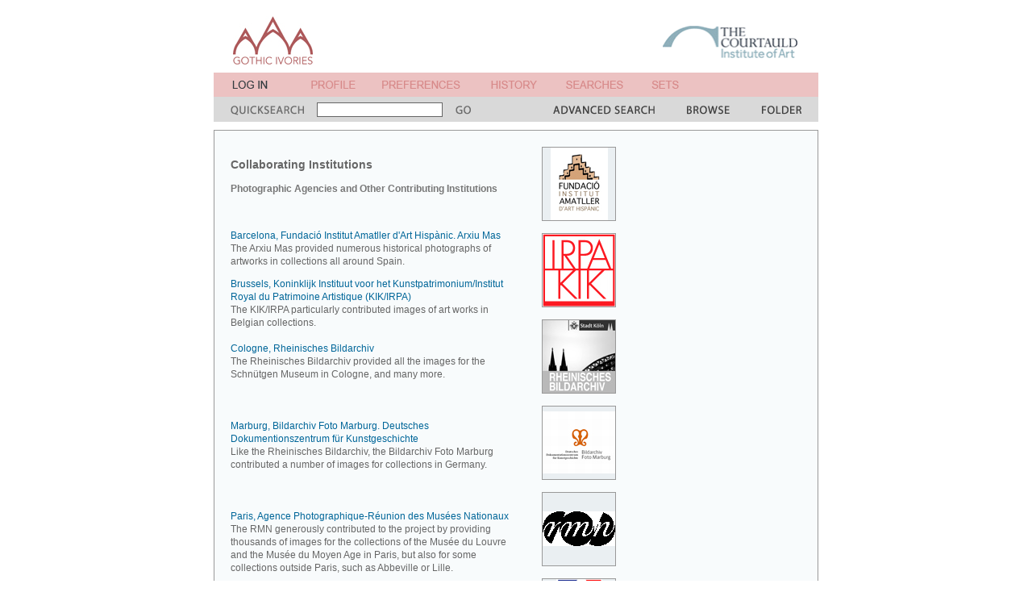

--- FILE ---
content_type: text/html; charset=UTF-8
request_url: http://gothicivories.courtauld.ac.uk/insight/yvard_collaboratinginstitutions/yvard_collaboratinginstitutions_02.html?ixsid=NsDjvej6Cu8
body_size: 40527
content:
<!DOCTYPE html PUBLIC "-//W3C//DTD XHTML 1.0 Transitional//EN"
"http://www.w3.org/TR/xhtml1/DTD/xhtml1-transitional.dtd">




<html xmlns="http://www.w3.org/1999/xhtml" xml:lang="en" lang="en">
<head>
<title>Gothic Ivories Project | Collaborating Institutions: Photographic Agencies and Other Contributing Institutions</title>
<base href="http://gothicivories.courtauld.ac.uk/" />
<meta http-equiv="content-type" content="text/html; charset=iso-8859-1" />
<link rel="stylesheet" href="content.css" type="text/css" media="screen" />
<link rel="stylesheet" href="content_print.css" type="text/css" media="print" />

</head>

<body>

      

  <script language="javascript" type="text/javascript" src="aa.js"></script>

  <!-- fix for Netscape bug where noscript source is displayed -->
  <script language="JavaScript" type="text/javascript"><!--
document.write('<style>noscript { display: none; }</style>');
//--></script><!-- noscript not required -->


  <!-- hack to fix bizarre IE spacer bug -->
  <script language="JavaScript" type="text/javascript"><!--
var p = new Image(1,1); p.src='layout/spacer.gif';
//--></script><!-- noscript not required -->



  

  <!--Title bar table-->
  <table class = "title_bgd" width = "750" align = "center" cellpadding = "0" cellspacing = "0" border = "0">
    <tr>
      <td width = "21"><img src = "layout/spacer.gif" width = "21" height = "70" hspace = "0" vspace = "0" border = "0" alt = "" /></td>
      <td width = "99" valign="top"><a href = "index.html?ixsid=vszhR4xGZ9D"><img src = "layout/title.gif" width = "99" height = "60" hspace = "0" vspace = "0" border = "0" alt = "A &amp; A" /></a></td><!-- width = "58" height = "50" -->
      <td width = "25"><img src = "layout/spacer.gif" width = "25" height = "70" hspace = "0" vspace = "0" border = "0" alt = "" /></td>
      <td width = "342"><img src = "layout/spacer.gif" width = "342" height = "70" hspace = "0" vspace = "0" border = "0" alt = "spacer" /></td>
      <td width = "168" valign="bottom"><a href = "http://www.courtauld.ac.uk" target = "_blank"><img src = "layout/courtauld.gif" width = "167" height = "70" hspace = "0" vspace = "0" border = "0" alt = "courtauld institute of art" /></a></td>
    </tr>
  </table>

  

  <table class = "login_bgd" width = "750" align = "center" cellpadding = "0" cellspacing = "0" border = "0">
    <tr>
      <td width = "23"><img src = "layout/spacer.gif" width = "23" height = "30" hspace = "0" vspace = "0" border = "0" alt = "" /></td>
      <td width = "59"><a href = "register/login.html?redirect=insight%2fyvard_collaboratinginstitutions%2fyvard_collaboratinginstitutions_02.html&ixsid=vszhR4xGZ9D"><img src = "layout/login.gif" width = "59" height = "30" hspace = "0" vspace = "0" border = "0" alt = "login" /></a></td>
      <td width = "39"><img src = "layout/spacer.gif" width = "39" height = "30" hspace = "0" vspace = "0" border = "0" alt = "" /></td>
      <td width = "55"><script language="JavaScript" type="text/javascript"><!--
document.write('<a href="javascript:popup_dialog(\'http://gothicivories.courtauld.ac.uk/dialogs/1.html?ixsid=vszhR4xGZ9D\')"><img src = "layout/profile.gif" width = "55" height = "30" hspace = "0" vspace = "0" border = "0" alt = "profile" /></a>');
//--></script><noscript><a href="dialogs/1.html?ixsid=vszhR4xGZ9D"><img src = "layout/profile.gif" width = "55" height = "30" hspace = "0" vspace = "0" border = "0" alt = "profile" /></a></noscript></td>
      <td width = "33"><img src = "layout/spacer.gif" width = "33" height = "30" hspace = "0" vspace = "0" border = "0" alt = "" /></td>
      <td width = "97"><script language="JavaScript" type="text/javascript"><!--
document.write('<a href="javascript:popup_dialog(\'http://gothicivories.courtauld.ac.uk/dialogs/1.html?ixsid=vszhR4xGZ9D\')"><img src = "layout/preferences.gif" width = "97" height = "30" hspace = "0" vspace = "0" border = "0" alt = "preferences" /></a>');
//--></script><noscript><a href="dialogs/1.html?ixsid=vszhR4xGZ9D"><img src = "layout/preferences.gif" width = "97" height = "30" hspace = "0" vspace = "0" border = "0" alt = "preferences" /></a></noscript></td>
      <td width = "38"><img src = "layout/spacer.gif" width = "38" height = "30" hspace = "0" vspace = "0" border = "0" alt = "" /></td>
      <td width = "57"><script language="JavaScript" type="text/javascript"><!--
document.write('<a href="javascript:popup_dialog(\'http://gothicivories.courtauld.ac.uk/dialogs/2.html?ixsid=vszhR4xGZ9D\')"><img src = "layout/history.gif" width = "57" height = "30" hspace = "0" vspace = "0" border = "0" alt = "history" /></a>');
//--></script><noscript><a href="dialogs/2.html?ixsid=vszhR4xGZ9D"><img src = "layout/history.gif" width = "57" height = "30" hspace = "0" vspace = "0" border = "0" alt = "history" /></a></noscript></td>
      <td width = "36"><img src = "layout/spacer.gif" width = "36" height = "30" hspace = "0" vspace = "0" border = "0" alt = "" /></td>
      <td width = "71"><script language="JavaScript" type="text/javascript"><!--
document.write('<a href="javascript:popup_dialog(\'http://gothicivories.courtauld.ac.uk/dialogs/3.html?ixsid=vszhR4xGZ9D\')"><img src = "layout/searches.gif" width = "71" height = "30" hspace = "0" vspace = "0" border = "0" alt = "searches" /></a>');
//--></script><noscript><a href="dialogs/3.html?ixsid=vszhR4xGZ9D"><img src = "layout/searches.gif" width = "71" height = "30" hspace = "0" vspace = "0" border = "0" alt = "searches" /></a></noscript></td>
      <td width = "35"><img src = "layout/spacer.gif" width = "35" height = "30" hspace = "0" vspace = "0" border = "0" alt = "" /></td>
      <td width = "34"><script language="JavaScript" type="text/javascript"><!--
document.write('<a href="javascript:popup_dialog(\'http://gothicivories.courtauld.ac.uk/dialogs/4.html?ixsid=vszhR4xGZ9D\')"><img src = "layout/sets.gif" width = "34" height = "30" hspace = "0" vspace = "0" border = "0" alt = "sets" /></a>');
//--></script><noscript><a href="dialogs/4.html?ixsid=vszhR4xGZ9D"><img src = "layout/sets.gif" width = "34" height = "30" hspace = "0" vspace = "0" border = "0" alt = "sets" /></a></noscript></td>
      <td width = "38"><img src = "layout/spacer.gif" width = "38" height = "30" hspace = "0" vspace = "0" border = "0" alt = "" /></td>
      <td width = "56"></td>
      <td width = "39"><img src = "layout/spacer.gif" width = "39" height = "30" hspace = "0" vspace = "0" border = "0" alt = "" /></td>
      <td width = "19"></td>
      <td width = "21"><img src = "layout/spacer.gif" width = "21" height = "30" hspace = "0" vspace = "0" border = "0" alt = "" /></td>
    </tr>
  </table>
  
  <!--Search bar table-->
  <form id="quicksearch_form" name="quicksearch_form" action="search/results.html">
  <input type="hidden" name="ixsid" value="vszhR4xGZ9D" />

  <table class = "search_bgd" width = "750" align = "center" valign = "middle" cellpadding = "0" cellspacing = "0" border = "0">
    <tr>
      <td width = "750" colspan = "11"><img src = "layout/spacer.gif" width = "750" height = "1" hspace = "0" vspace = "0" border = "0" alt = "" /></td>
    </tr>
    <tr valign = "middle">
      <td width = "21"><img src = "layout/spacer.gif" width = "21" height = "30" hspace = "0" vspace = "0" border = "0" alt = "" /></td>
      <td width = "91"><img src = "layout/quicksearch.gif" width = "91" height = "30" hspace = "0" vspace = "0" border = "0" alt = "quick search" /></td>
      <td width = "188" align = "center" valign = "middle">
        <input type = "text" class = "search_field" name = "qs" size = "25" />
      </td>
      <td width = "19"><script language="JavaScript" type="text/javascript"><!--
document.write('<a href = "javascript:document.quicksearch_form.submit();"><img src = "layout/go.gif" width = "19" height = "30" hspace = "0" vspace = "0" border = "0" alt = "go" /></a>');
//--></script><noscript><input type="submit" value="GO" /></noscript>
</td>
      <td width = "102"><img src = "layout/spacer.gif" width = "102" height = "30" hspace = "0" vspace = "0" border = "0" alt = "" /></td>
      <td width = "126"><a href = "search/advanced.html?ixsid=vszhR4xGZ9D"><img src = "layout/advancedsearch.gif" width = "126" height = "30" hspace = "0" vspace = "0" border = "0" alt = "advanced search" /></a></td>
      <td width = "40"><img src = "layout/spacer.gif" width = "40" height = "30" hspace = "0" vspace = "0" border = "0" alt = "" /></td>
      <td width = "53"><a href = "search/browse/keywords.html?ixsid=vszhR4xGZ9D"><img src = "layout/browse.gif" width = "53" height = "30" hspace = "0" vspace = "0" border = "0" alt = "browse" /></a></td>
      <td width = "40"><img src = "layout/spacer.gif" width = "40" height = "30" hspace = "0" vspace = "0" border = "0" alt = "" /></td>
      <td width = "49"><a href = "folder/folder.html?ixsid=vszhR4xGZ9D"><img src = "layout/tempfolder.gif" width = "49" height = "30" hspace = "0" vspace = "0" border = "0" alt = "temp folder" /></a></td>
      <td width = "21"><img src = "layout/spacer.gif" width = "21" height = "30" hspace = "0" vspace = "0" border = "0" alt = "" /></td>
    </tr>
  </table>
  </form>


  <!--Page content table-->

  <table width = "750" align = "center" cellpadding = "0" cellspacing = "0" border = "0">
    <tr>
      <td><img src = "layout/spacer.gif" width = "750" height = "10" hspace = "0" vspace = "0" border = "0" alt = "" /></td>
    </tr>
    <tr>
      <td>
        <table class = "content_bdr" width = "750" cellpadding = "1" cellspacing = "0" border = "0">
          <tr>
            <td>
              <table class = "content_bgd" width = "748" cellpadding = "0" cellspacing = "0" border = "0">
                <tr>
                  <td width = "20"><img src = "layout/spacer.gif" width = "20" height = "20" hspace = "0" vspace = "0" border = "0" alt = "" /></td>
                  <td width = "356"><img src = "layout/spacer.gif" width = "356" height = "20" hspace = "0" vspace = "0" border = "0" alt = "" /></td>
                  <td width = "30"><img src = "layout/spacer.gif" width = "30" height = "20" hspace = "0" vspace = "0" border = "0" alt = "" /></td>
                  <td width = "322"><img src = "layout/spacer.gif" width = "322" height = "20" hspace = "0" vspace = "0" border = "0" alt = "" /></td>
                  <td width = "20"><img src = "layout/spacer.gif" width = "20" height = "20" hspace = "0" vspace = "0" border = "0" alt = "" /></td>
                </tr>
                <tr>
                  <td width = "20"><img src = "layout/spacer.gif" width = "20" height = "10" hspace = "0" vspace = "0" border = "0" alt = "" /></td>
                  <td width = "356">
                    <p class = "content_head">Collaborating Institutions</p>
                    <p class = "content_bold">Photographic Agencies and Other Contributing Institutions</p>
		    
                  </td>
                  <td width = "30"><img src = "layout/spacer.gif" width = "30" height = "10" hspace = "0" vspace = "0" border = "0" alt = "" /></td>
                  <td width = "322" valign = "top" rowspan = "4">

		  

		  
		    <!-- more than one image; small -->
		    
		    
                    <table width = "322" cellpadding = "0" cellspacing = "0" border = "0">
                      <tr>
                        <td width = "92">
                          <table class = "content_bdr" width = "92" cellpadding = "1" cellspacing = "0" border = "0">
                            <tr>
                              <td>
                                <table class = "content_img" width = "90" cellpadding = "0" cellspacing = "0" border = "0">
                                  <tr><td width="90" height="90" valign="middle" align="center"><script language="JavaScript" type="text/javascript"><!--
document.write('<a href="javascript:popup(\'http://gothicivories.courtauld.ac.uk/images/full/592.html?ixsid=vszhR4xGZ9D\');"><img src="assets/image/90/lo/logo_FundacioAmatller_90.jpg" hspace = "0" vspace = "0" border = "0" alt = "thumbnail" /></a>');
//--></script><noscript><a href="images/full/592.html?ixsid=vszhR4xGZ9D"><img src="assets/image/90/lo/logo_FundacioAmatller_90.jpg" hspace = "0" vspace = "0" border = "0" alt = "thumbnail" /></a></noscript></td></tr>
                                </table>
                              </td>
                            </tr>
                          </table>
                        </td>
                        <td width = "15"><img src = "layout/spacer.gif" width = "15" height = "92" hspace = "0" vspace = "0" border = "0" alt = "" /></td>
                        <td width = "215" valign = "top">
                          <script language="JavaScript" type="text/javascript"><!--
document.write('<a href="javascript:popup(\'http://gothicivories.courtauld.ac.uk/images/full/592.html?ixsid=vszhR4xGZ9D\');" class="content"><p><b></b></p><p></p></a>');
//--></script><noscript><a href="images/full/592.html?ixsid=vszhR4xGZ9D" class="content"><p><b></b></p><p></p></a></noscript>
                        </td>
                      </tr>
                      <tr>
                        <td colspan = "3" width = "322"><img src = "layout/spacer.gif" width = "322" height = "15" hspace = "0" vspace = "0" border = "0" alt = "" /></td>
                      </tr>
                    </table>
		    
		    
                    <table width = "322" cellpadding = "0" cellspacing = "0" border = "0">
                      <tr>
                        <td width = "92">
                          <table class = "content_bdr" width = "92" cellpadding = "1" cellspacing = "0" border = "0">
                            <tr>
                              <td>
                                <table class = "content_img" width = "90" cellpadding = "0" cellspacing = "0" border = "0">
                                  <tr><td width="90" height="90" valign="middle" align="center"><script language="JavaScript" type="text/javascript"><!--
document.write('<a href="javascript:popup(\'http://gothicivories.courtauld.ac.uk/images/full/572.html?ixsid=vszhR4xGZ9D\');"><img src="assets/image/90/KI/KIKIRPA_90.jpg" hspace = "0" vspace = "0" border = "0" alt = "thumbnail" /></a>');
//--></script><noscript><a href="images/full/572.html?ixsid=vszhR4xGZ9D"><img src="assets/image/90/KI/KIKIRPA_90.jpg" hspace = "0" vspace = "0" border = "0" alt = "thumbnail" /></a></noscript></td></tr>
                                </table>
                              </td>
                            </tr>
                          </table>
                        </td>
                        <td width = "15"><img src = "layout/spacer.gif" width = "15" height = "92" hspace = "0" vspace = "0" border = "0" alt = "" /></td>
                        <td width = "215" valign = "top">
                          <script language="JavaScript" type="text/javascript"><!--
document.write('<a href="javascript:popup(\'http://gothicivories.courtauld.ac.uk/images/full/572.html?ixsid=vszhR4xGZ9D\');" class="content"><p><b></b></p><p></p></a>');
//--></script><noscript><a href="images/full/572.html?ixsid=vszhR4xGZ9D" class="content"><p><b></b></p><p></p></a></noscript>
                        </td>
                      </tr>
                      <tr>
                        <td colspan = "3" width = "322"><img src = "layout/spacer.gif" width = "322" height = "15" hspace = "0" vspace = "0" border = "0" alt = "" /></td>
                      </tr>
                    </table>
		    
		    
                    <table width = "322" cellpadding = "0" cellspacing = "0" border = "0">
                      <tr>
                        <td width = "92">
                          <table class = "content_bdr" width = "92" cellpadding = "1" cellspacing = "0" border = "0">
                            <tr>
                              <td>
                                <table class = "content_img" width = "90" cellpadding = "0" cellspacing = "0" border = "0">
                                  <tr><td width="90" height="90" valign="middle" align="center"><script language="JavaScript" type="text/javascript"><!--
document.write('<a href="javascript:popup(\'http://gothicivories.courtauld.ac.uk/images/full/600.html?ixsid=vszhR4xGZ9D\');"><img src="assets/image/90/RB/RBA_90.jpg" hspace = "0" vspace = "0" border = "0" alt = "thumbnail" /></a>');
//--></script><noscript><a href="images/full/600.html?ixsid=vszhR4xGZ9D"><img src="assets/image/90/RB/RBA_90.jpg" hspace = "0" vspace = "0" border = "0" alt = "thumbnail" /></a></noscript></td></tr>
                                </table>
                              </td>
                            </tr>
                          </table>
                        </td>
                        <td width = "15"><img src = "layout/spacer.gif" width = "15" height = "92" hspace = "0" vspace = "0" border = "0" alt = "" /></td>
                        <td width = "215" valign = "top">
                          <script language="JavaScript" type="text/javascript"><!--
document.write('<a href="javascript:popup(\'http://gothicivories.courtauld.ac.uk/images/full/600.html?ixsid=vszhR4xGZ9D\');" class="content"><p><b></b></p><p></p></a>');
//--></script><noscript><a href="images/full/600.html?ixsid=vszhR4xGZ9D" class="content"><p><b></b></p><p></p></a></noscript>
                        </td>
                      </tr>
                      <tr>
                        <td colspan = "3" width = "322"><img src = "layout/spacer.gif" width = "322" height = "15" hspace = "0" vspace = "0" border = "0" alt = "" /></td>
                      </tr>
                    </table>
		    
		    
                    <table width = "322" cellpadding = "0" cellspacing = "0" border = "0">
                      <tr>
                        <td width = "92">
                          <table class = "content_bdr" width = "92" cellpadding = "1" cellspacing = "0" border = "0">
                            <tr>
                              <td>
                                <table class = "content_img" width = "90" cellpadding = "0" cellspacing = "0" border = "0">
                                  <tr><td width="90" height="90" valign="middle" align="center"><script language="JavaScript" type="text/javascript"><!--
document.write('<a href="javascript:popup(\'http://gothicivories.courtauld.ac.uk/images/full/594.html?ixsid=vszhR4xGZ9D\');"><img src="assets/image/90/Lo/Logo_fotomarburg_90.jpg" hspace = "0" vspace = "0" border = "0" alt = "thumbnail" /></a>');
//--></script><noscript><a href="images/full/594.html?ixsid=vszhR4xGZ9D"><img src="assets/image/90/Lo/Logo_fotomarburg_90.jpg" hspace = "0" vspace = "0" border = "0" alt = "thumbnail" /></a></noscript></td></tr>
                                </table>
                              </td>
                            </tr>
                          </table>
                        </td>
                        <td width = "15"><img src = "layout/spacer.gif" width = "15" height = "92" hspace = "0" vspace = "0" border = "0" alt = "" /></td>
                        <td width = "215" valign = "top">
                          <script language="JavaScript" type="text/javascript"><!--
document.write('<a href="javascript:popup(\'http://gothicivories.courtauld.ac.uk/images/full/594.html?ixsid=vszhR4xGZ9D\');" class="content"><p><b></b></p><p></p></a>');
//--></script><noscript><a href="images/full/594.html?ixsid=vszhR4xGZ9D" class="content"><p><b></b></p><p></p></a></noscript>
                        </td>
                      </tr>
                      <tr>
                        <td colspan = "3" width = "322"><img src = "layout/spacer.gif" width = "322" height = "15" hspace = "0" vspace = "0" border = "0" alt = "" /></td>
                      </tr>
                    </table>
		    
		    
                    <table width = "322" cellpadding = "0" cellspacing = "0" border = "0">
                      <tr>
                        <td width = "92">
                          <table class = "content_bdr" width = "92" cellpadding = "1" cellspacing = "0" border = "0">
                            <tr>
                              <td>
                                <table class = "content_img" width = "90" cellpadding = "0" cellspacing = "0" border = "0">
                                  <tr><td width="90" height="90" valign="middle" align="center"><script language="JavaScript" type="text/javascript"><!--
document.write('<a href="javascript:popup(\'http://gothicivories.courtauld.ac.uk/images/full/479.html?ixsid=vszhR4xGZ9D\');"><img src="assets/image/90/RM/RMN_90.jpg" hspace = "0" vspace = "0" border = "0" alt = "thumbnail" /></a>');
//--></script><noscript><a href="images/full/479.html?ixsid=vszhR4xGZ9D"><img src="assets/image/90/RM/RMN_90.jpg" hspace = "0" vspace = "0" border = "0" alt = "thumbnail" /></a></noscript></td></tr>
                                </table>
                              </td>
                            </tr>
                          </table>
                        </td>
                        <td width = "15"><img src = "layout/spacer.gif" width = "15" height = "92" hspace = "0" vspace = "0" border = "0" alt = "" /></td>
                        <td width = "215" valign = "top">
                          <script language="JavaScript" type="text/javascript"><!--
document.write('<a href="javascript:popup(\'http://gothicivories.courtauld.ac.uk/images/full/479.html?ixsid=vszhR4xGZ9D\');" class="content"><p><b></b></p><p></p></a>');
//--></script><noscript><a href="images/full/479.html?ixsid=vszhR4xGZ9D" class="content"><p><b></b></p><p></p></a></noscript>
                        </td>
                      </tr>
                      <tr>
                        <td colspan = "3" width = "322"><img src = "layout/spacer.gif" width = "322" height = "15" hspace = "0" vspace = "0" border = "0" alt = "" /></td>
                      </tr>
                    </table>
		    
		    
                    <table width = "322" cellpadding = "0" cellspacing = "0" border = "0">
                      <tr>
                        <td width = "92">
                          <table class = "content_bdr" width = "92" cellpadding = "1" cellspacing = "0" border = "0">
                            <tr>
                              <td>
                                <table class = "content_img" width = "90" cellpadding = "0" cellspacing = "0" border = "0">
                                  <tr><td width="90" height="90" valign="middle" align="center"><script language="JavaScript" type="text/javascript"><!--
document.write('<a href="javascript:popup(\'http://gothicivories.courtauld.ac.uk/images/full/482.html?ixsid=vszhR4xGZ9D\');"><img src="assets/image/90/lo/logomediatheque_90.jpg" hspace = "0" vspace = "0" border = "0" alt = "thumbnail" /></a>');
//--></script><noscript><a href="images/full/482.html?ixsid=vszhR4xGZ9D"><img src="assets/image/90/lo/logomediatheque_90.jpg" hspace = "0" vspace = "0" border = "0" alt = "thumbnail" /></a></noscript></td></tr>
                                </table>
                              </td>
                            </tr>
                          </table>
                        </td>
                        <td width = "15"><img src = "layout/spacer.gif" width = "15" height = "92" hspace = "0" vspace = "0" border = "0" alt = "" /></td>
                        <td width = "215" valign = "top">
                          <script language="JavaScript" type="text/javascript"><!--
document.write('<a href="javascript:popup(\'http://gothicivories.courtauld.ac.uk/images/full/482.html?ixsid=vszhR4xGZ9D\');" class="content"><p><b></b></p><p></p></a>');
//--></script><noscript><a href="images/full/482.html?ixsid=vszhR4xGZ9D" class="content"><p><b></b></p><p></p></a></noscript>
                        </td>
                      </tr>
                      <tr>
                        <td colspan = "3" width = "322"><img src = "layout/spacer.gif" width = "322" height = "15" hspace = "0" vspace = "0" border = "0" alt = "" /></td>
                      </tr>
                    </table>
		    
		    
                    <table width = "322" cellpadding = "0" cellspacing = "0" border = "0">
                      <tr>
                        <td width = "92">
                          <table class = "content_bdr" width = "92" cellpadding = "1" cellspacing = "0" border = "0">
                            <tr>
                              <td>
                                <table class = "content_img" width = "90" cellpadding = "0" cellspacing = "0" border = "0">
                                  <tr><td width="90" height="90" valign="middle" align="center"><script language="JavaScript" type="text/javascript"><!--
document.write('<a href="javascript:popup(\'http://gothicivories.courtauld.ac.uk/images/full/608.html?ixsid=vszhR4xGZ9D\');"><img src="assets/image/90/So/SothebysWordmark_Blk_RGB_Official_90.jpg" hspace = "0" vspace = "0" border = "0" alt = "thumbnail" /></a>');
//--></script><noscript><a href="images/full/608.html?ixsid=vszhR4xGZ9D"><img src="assets/image/90/So/SothebysWordmark_Blk_RGB_Official_90.jpg" hspace = "0" vspace = "0" border = "0" alt = "thumbnail" /></a></noscript></td></tr>
                                </table>
                              </td>
                            </tr>
                          </table>
                        </td>
                        <td width = "15"><img src = "layout/spacer.gif" width = "15" height = "92" hspace = "0" vspace = "0" border = "0" alt = "" /></td>
                        <td width = "215" valign = "top">
                          <script language="JavaScript" type="text/javascript"><!--
document.write('<a href="javascript:popup(\'http://gothicivories.courtauld.ac.uk/images/full/608.html?ixsid=vszhR4xGZ9D\');" class="content"><p><b></b></p><p></p></a>');
//--></script><noscript><a href="images/full/608.html?ixsid=vszhR4xGZ9D" class="content"><p><b></b></p><p></p></a></noscript>
                        </td>
                      </tr>
                      <tr>
                        <td colspan = "3" width = "322"><img src = "layout/spacer.gif" width = "322" height = "15" hspace = "0" vspace = "0" border = "0" alt = "" /></td>
                      </tr>
                    </table>
		    
		  

                  </td>
                  <td width = "20"><img src = "layout/spacer.gif" width = "20" height = "10" hspace = "0" vspace = "0" border = "0" alt = "" /></td>
                </tr>
                <tr>
                  <td width = "20"><img src = "layout/spacer.gif" width = "20" height = "30" hspace = "0" vspace = "0" border = "0" alt = "" /></td>
                  <td width = "356"><img src = "layout/spacer.gif" width = "356" height = "30" hspace = "0" vspace = "0" border = "0" alt = "" /></td>
                  <td width = "30"><img src = "layout/spacer.gif" width = "30" height = "30" hspace = "0" vspace = "0" border = "0" alt = "" /></td>
                  <td width = "20"><img src = "layout/spacer.gif" width = "20" height = "30" hspace = "0" vspace = "0" border = "0" alt = "" /></td>
                </tr>
                <tr valign = "top">
                  <td width = "20"><img src = "layout/spacer.gif" width = "20" height = "10" hspace = "0" vspace = "0" border = "0" alt = "" /></td>
                  <td width = "356" valign = "top" class = "content">

                    
                    <a href= "http://www.amatller.org/" target="_ blank">Barcelona, Fundaci&#243; Institut Amatller d'Art Hisp&#224;nic. Arxiu Mas</a><br>
The Arxiu Mas provided numerous historical photographs of artworks in collections all around Spain.
</p>

<a href= "http://www.kikirpa.be/" target="_ blank">Brussels, Koninklijk Instituut voor het Kunstpatrimonium/Institut Royal du Patrimoine Artistique (KIK/IRPA)</a><br>
The KIK/IRPA particularly contributed images of art works in Belgian collections. 
<br>
<br>
<a href= "http://www.rheinisches-bildarchiv.de/" target="_ blank">Cologne, Rheinisches Bildarchiv</a><br>
The Rheinisches Bildarchiv provided all the images for the Schn&#252;tgen Museum in Cologne, and many more. 
<br>
<br>
<br>
<br>
<a href= "http://www.fotomarburg.de/" target="_ blank">Marburg, Bildarchiv Foto Marburg. Deutsches Dokumentionszentrum f&#252;r Kunstgeschichte</a><br>
Like the Rheinisches Bildarchiv, the Bildarchiv Foto Marburg contributed a number of images for collections in Germany. 
<br>
<br>
<br>
<br>
<a href= "http://www.photo.rmn.fr/" target="_ blank">Paris, Agence Photographique-R&#233;union des Mus&#233;es Nationaux</a><br>
The RMN generously contributed to the project by providing thousands of images for the collections of the Mus&#233;e du Louvre and the Mus&#233;e du Moyen Age in Paris, but also for some collections outside Paris, such as Abbeville or Lille.
<br>
<br>
<br>
<a href= "http://www.mediatheque-patrimoine.culture.gouv.fr/" target="_ blank">Paris, M&#233;diath&#232;que de l'Architecture et du Patrimoine</a><br>
This essential resource provided us numerous images of classified objects scattered all over France in parish churches, cathedral treasuries, etc. It also contributed many images from the Koechlin photographic archive : for more information, see also <a href= "http://www.gothicivories.courtauld.ac.uk/stories/yvard_usefullinks.html" target="_ blank">HERE</a>.
<br>
<br>
<br>
<a href= "http://www.sothebys.com/en.html" target="_ blank">Sotheby's</a><br>
Sotheby's contributed to the project several hundreds images of objects sold in their rooms, mostly in recent years. 
<br>
<br>
<a href= "http://www.louvre.fr/departments/objets-dart" target="_ blank">Paris, D&#233;partement des Objets d'Art du Mus&#233;e du Louvre</a><br>
The D&#233;partement des Objets d'Art du Mus&#233;e du Louvre gave us unprecedented access to their extensive documentation on Gothic ivories, thus allowing us to enhance tremendously the entries you see online. 
<br>
<p><b>Last updated:</b> 5 February 2015.</p>
                    

                    

                    
                    

                    
                    

                    

                  </td>
                  <td width = "30"><img src = "layout/spacer.gif" width = "30" height = "10" hspace = "0" vspace = "0" border = "0" alt = "" /></td>
                  <td width = "20"><img src = "layout/spacer.gif" width = "20" height = "10" hspace = "0" vspace = "0" border = "0" alt = "" /></td>
                </tr>
                <tr>
                  <td width = "748" colspan = "5"><img src = "layout/spacer.gif" width = "748" height = "20" hspace = "0" vspace = "0" border = "0" alt = "" /></td>
                </tr>
                <tr>
                  <td width = "748" colspan = "5">

<!--Navigation table-->
<table class = "content_button_bgd" width = "748" align = "center" cellpadding = "0" cellspacing = "0" border = "0">
  <tr class = "content_bdr">
    <td width = "748" colspan = "4"><img src = "layout/spacer.gif" width = "748" height = "1" hspace = "0" vspace = "0" border = "0" alt = "" /></td>
  </tr>
  <tr>
    <td width = "20"><img src = "layout/spacer.gif" width = "20" height = "30" hspace = "0" vspace = "0" border = "0" alt = "" /></td>
    <td width = "354">
        <!-- navigation only if the current page is not the index page -->
        
        <p class = "content"><a href = "stories/yvard_collaboratinginstitutions.html?ixsid=vszhR4xGZ9D">Contents</a>&nbsp;&nbsp;&nbsp;&nbsp;&nbsp;&nbsp;</p>
    </td>
    <td width = "354" align = "right">
      <p class="content"><a href="insight/index.html?ixsid=vszhR4xGZ9D">More</a></p>
    </td>
    <td width = "20"><img src = "layout/spacer.gif" width = "20" height = "30" hspace = "0" vspace = "0" border = "0" alt = "" /></td>
  </tr>
</table>
                  </td>
                </tr>
		
                <tr>
                  <td width = "748" colspan = "5">
                    
                      <!--Button bar table-->
  
  <table width = "748" align = "center" cellpadding = "0" cellspacing = "0" border = "0">
    <tr class = "content_gal_bdr">
      <td width = "748" colspan = "9"><img src = "layout/spacer.gif" width = "748" height = "1" hspace = "0" vspace = "0" border = "0" alt = "spacer" /></td>
    </tr>
    <tr>
      <td>
        <script language="JavaScript" type="text/javascript"><!--
document.write('<table class = "content_button_bgd_hi" width = "186" align = "center" cellpadding = "0" cellspacing = "0" border = "0"><tr><td width = "63"><a href = "javascript:popup_dialog(\'http://gothicivories.courtauld.ac.uk/dialogs/15.html?ixsid=vszhR4xGZ9D\')"><img src = "layout/viewcomments_hi.gif" width = "63" height = "36" hspace = "0" vspace = "0" border = "0" alt = "add comments" /></a></td><td><a href = "javascript:popup_dialog(\'http://gothicivories.courtauld.ac.uk/dialogs/15.html?ixsid=vszhR4xGZ9D\')" class = "content_button_hi">add / view<br />comments</a></td></tr></table>');
//--></script><noscript><table class = "content_button_bgd_hi" width = "186" align = "center" cellpadding = "0" cellspacing = "0" border = "0"><tr><td width = "63"><a href = "dialogs/15.html?ixsid=vszhR4xGZ9D"><img src = "layout/viewcomments_hi.gif" width = "63" height = "36" hspace = "0" vspace = "0" border = "0" alt = "add comments" /></a></td><td><a href = "dialogs/15.html?ixsid=vszhR4xGZ9D" class = "content_button_hi">add / view<br />comments</a></td></tr></table></noscript>
      </td>
      <td class = "content_gal_bdr"><img src = "layout/spacer.gif" width = "1" height = "36" hspace = "0" vspace = "0" border = "0" alt = "spacer" /></td>
      <td>
        <script language="JavaScript" type="text/javascript"><!--
document.write('<table class = "content_button_bgd" width = "186" align = "center" cellpadding = "0" cellspacing = "0" border = "0"><tr><td width = "58"><a href = "javascript:popup_dialog(\'http://gothicivories.courtauld.ac.uk/dialogs/8.html?ixsid=vszhR4xGZ9D\')"><img src = "layout/emaillink.gif" width = "58" height = "36" hspace = "0" vspace = "0" border = "0" alt = "email a link" /></a></td><td><a href = "javascript:popup_dialog(\'http://gothicivories.courtauld.ac.uk/dialogs/8.html?ixsid=vszhR4xGZ9D\')" class = "content_button">email a link<br />to this story</a></td></tr></table>');
//--></script><noscript><table class = "content_button_bgd" width = "186" align = "center" cellpadding = "0" cellspacing = "0" border = "0"><tr><td width = "58"><a href = "dialogs/8.html?ixsid=vszhR4xGZ9D"><img src = "layout/emaillink.gif" width = "58" height = "36" hspace = "0" vspace = "0" border = "0" alt = "email a link" /></a></td><td><a href = "dialogs/8.html?ixsid=vszhR4xGZ9D" class = "content_button">email a link<br />to this story</a></td></tr></table></noscript>
      </td>
      <td class = "content_gal_bdr"><img src = "layout/spacer.gif" width = "1" height = "36" hspace = "0" vspace = "0" border = "0" alt = "spacer" /></td>
      <td>
        <script language="JavaScript" type="text/javascript"><!--
document.write('<table class = "content_button_bgd_hi" width = "186" align = "center" cellpadding = "0" cellspacing = "0" border = "0"><tr><td width = "58"><a href = "javascript:popup_dialog(\'http://gothicivories.courtauld.ac.uk/dialogs/10c.html?ixsid=vszhR4xGZ9D\')"><img src = "layout/addtotemp_hi.gif" width = "58" height = "36" hspace = "0" vspace = "0" border = "0" alt = "add to folder" /></a></td><td><a href = "javascript:popup_dialog(\'http://gothicivories.courtauld.ac.uk/dialogs/10c.html?ixsid=vszhR4xGZ9D\')" class = "content_button_hi">add all images<br />to folder</a></td></tr></table>');
//--></script><noscript><table class = "content_button_bgd_hi" width = "186" align = "center" cellpadding = "0" cellspacing = "0" border = "0"><tr><td width = "58"><a href = "dialogs/10c.html?ixsid=vszhR4xGZ9D"><img src = "layout/addtotemp_hi.gif" width = "58" height = "36" hspace = "0" vspace = "0" border = "0" alt = "add to folder" /></a></td><td><a href = "dialogs/10c.html?ixsid=vszhR4xGZ9D" class = "content_button_hi">add all images<br />to folder</a></td></tr></table></noscript>
      </td>
      <td class = "content_gal_bdr"><img src = "layout/spacer.gif" width = "1" height = "36" hspace = "0" vspace = "0" border = "0" alt = "spacer" /></td>
      <td>
        <script language="JavaScript" type="text/javascript"><!--
document.write('<table class = "content_button_bgd" width = "186" align = "center" cellpadding = "0" cellspacing = "0" border = "0"><tr><td width = "50"><a href = "javascript:popup_dialog(\'http://gothicivories.courtauld.ac.uk/dialogs/10.html?ixsid=vszhR4xGZ9D\')"><img src = "layout/savetoset.gif" width = "50" height = "36" hspace = "0" vspace = "0" border = "0" alt = "save to set" /></a></td><td><a href = "javascript:popup_dialog(\'http://gothicivories.courtauld.ac.uk/dialogs/10.html?ixsid=vszhR4xGZ9D\')" class = "content_button">save all images<br />to a set</a></td></tr></table>');
//--></script><noscript><table class = "content_button_bgd" width = "186" align = "center" cellpadding = "0" cellspacing = "0" border = "0"><tr><td width = "50"><a href = "dialogs/10.html?ixsid=vszhR4xGZ9D"><img src = "layout/savetoset.gif" width = "50" height = "36" hspace = "0" vspace = "0" border = "0" alt = "save to set" /></a></td><td><a href = "dialogs/10.html?ixsid=vszhR4xGZ9D" class = "content_button">save all images<br />to a set</a></td></tr></table></noscript>
      </td>
      <td class = "content_gal_bdr"><img src = "layout/spacer.gif" width = "1" height = "36" hspace = "0" vspace = "0" border = "0" alt = "spacer" /></td>
      <td>
        
      </td>
    </tr>
  </table>


                  </td>
                </tr>
		
              </table>
            </td>
          </tr>
        </table>
      </td>
    </tr>
    <tr>
      <td><img src = "layout/spacer.gif" width = "750" height = "10" hspace = "0" vspace = "0" border = "0" alt = "" /></td>
    </tr>
  </table>

    

  <!--Acknowledgement request-->
  <table class = "login_bgd" width = "750" align = "center" cellpadding = "5" cellspacing = "0" border = "0">
    <tr>
      <td><span style="font-size:12px;font-weight:bold;font-family:arial,helvetica,sans-serif;line-height:16px;color:#666666">
Please remember to acknowledge any use of the site in publications and lectures as: 'Gothic Ivories Project at The Courtauld Institute of Art, London, www.gothicivories.courtauld.ac.uk', followed by the date you accessed the site.
      </span></td>
    </tr>
  </table>

  <!--Footer bar table-->
  <table class = "footer_bgd" width = "750" align = "center" cellpadding = "0" cellspacing = "0" border = "0">
    <tr>
      <td width = "21"><img src = "layout/spacer.gif" width = "21" height = "30" hspace = "0" vspace = "0" border = "0" alt = "" /></td>
      <td width = "45"><a href = "insight/yvard_aboutus.html?ixsid=vszhR4xGZ9D"><img src = "layout/about.gif" width = "45" height = "30" hspace = "0" vspace = "0" border = "0" alt = "about" /></a></td>
      <td width = "55"><img src = "layout/spacer.gif" width = "55" height = "30" hspace = "0" vspace = "0" border = "0" alt = "" /></td>
      <td width = "66"><a href = "insight/yvard_feedback.html?ixsid=vszhR4xGZ9D"><img src = "layout/feedback.gif" width = "66" height = "30" hspace = "0" vspace = "0" border = "0" alt = "feedback" /></a></td>
      <td width = "148"><img src = "layout/spacer.gif" width = "148" height = "30" hspace = "0" vspace = "0" border = "0" alt = "" /></td>
      <td width = "101"><img src = "layout/spacer.gif" width = "101" height = "30" hspace = "0" vspace = "0" border = "0" alt = "" /></td>
      <td width = "86"><img src = "layout/spacer.gif" width = "86" height = "30" hspace = "0" vspace = "0" border = "0" alt = "" /></td>
      <td width = "85"><img src = "layout/spacer.gif" width = "85" height = "30" hspace = "0" vspace = "0" border = "0" alt = "" /></td>
      <td width = "84"><img src = "layout/spacer.gif" width = "84" height = "30" hspace = "0" vspace = "0" border = "0" alt = "" /></td>
      <td width = "38"><a href = "index.html?ixsid=vszhR4xGZ9D"><img src = "layout/home.gif" width = "38" height = "30" hspace = "0" vspace = "0" border = "0" alt = "home" /></a></td>
      <td width = "21"><img src = "layout/spacer.gif" width = "21" height = "30" hspace = "0" vspace = "0" border = "0" alt = "" /></td>
    </tr>
  </table>



</body>
</html>



